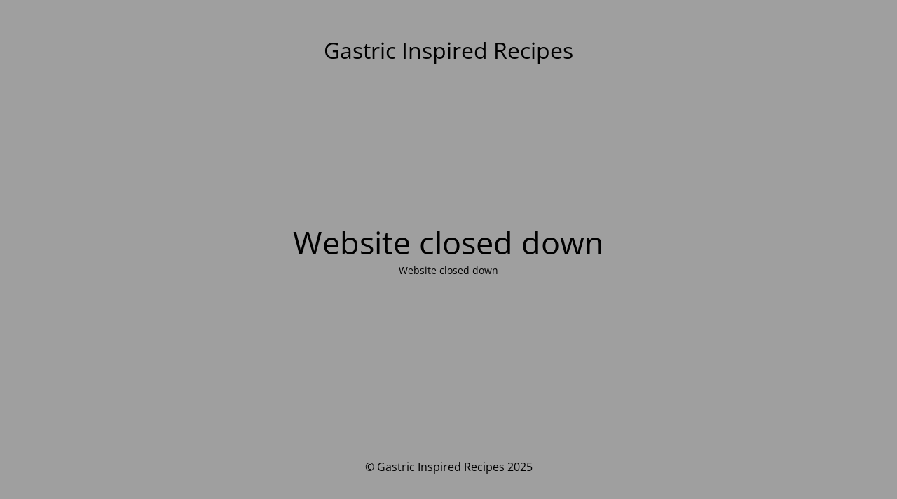

--- FILE ---
content_type: text/html; charset=UTF-8
request_url: https://www.gastricinspiredrecipes.com/baked-salmon-tuna-steaks-seabass-in-a-creamy-lemon-and-garlic-sauce/
body_size: 1161
content:
<!DOCTYPE html>
<html lang="en-GB">
<head>
	<meta charset="UTF-8" />
	<title>Website closed down</title>	<link rel="icon" href="https://www.gastricinspiredrecipes.com/wp-content/uploads/2020/06/cropped-favicon-32x32.png" sizes="32x32" />
<link rel="icon" href="https://www.gastricinspiredrecipes.com/wp-content/uploads/2020/06/cropped-favicon-192x192.png" sizes="192x192" />
<link rel="apple-touch-icon" href="https://www.gastricinspiredrecipes.com/wp-content/uploads/2020/06/cropped-favicon-180x180.png" />
<meta name="msapplication-TileImage" content="https://www.gastricinspiredrecipes.com/wp-content/uploads/2020/06/cropped-favicon-270x270.png" />
	<meta name="viewport" content="width=device-width, maximum-scale=1, initial-scale=1, minimum-scale=1">
	<meta name="description" content=""/>
	<meta http-equiv="X-UA-Compatible" content="" />
	<meta property="og:site_name" content="Gastric Inspired Recipes - "/>
	<meta property="og:title" content="Website closed down"/>
	<meta property="og:type" content="Maintenance"/>
	<meta property="og:url" content="https://www.gastricinspiredrecipes.com"/>
	<meta property="og:description" content="Website closed down"/>
		<link rel="profile" href="http://gmpg.org/xfn/11" />
	<link rel="pingback" href="https://www.gastricinspiredrecipes.com/xmlrpc.php" />
	<link rel='stylesheet' id='mtnc-style-css' href='https://www.gastricinspiredrecipes.com/wp-content/plugins/maintenance/load/css/style.css?ver=1764284836' type='text/css' media='all' />
<link rel='stylesheet' id='mtnc-fonts-css' href='https://www.gastricinspiredrecipes.com/wp-content/plugins/maintenance/load/css/fonts.css?ver=1764284836' type='text/css' media='all' />
<style type="text/css">body {background-color: #ffffff}.preloader {background-color: #ffffff}body {font-family: Open Sans; }.site-title, .preloader i, .login-form, .login-form a.lost-pass, .btn-open-login-form, .site-content, .user-content-wrapper, .user-content, footer, .maintenance a{color: #000000;} a.close-user-content, #mailchimp-box form input[type="submit"], .login-form input#submit.button  {border-color:#000000} input[type="submit"]:hover{background-color:#000000} input:-webkit-autofill, input:-webkit-autofill:focus{-webkit-text-fill-color:#000000} body &gt; .login-form-container{background-color:#ffffff}.btn-open-login-form{background-color:#ffffff}input:-webkit-autofill, input:-webkit-autofill:focus{-webkit-box-shadow:0 0 0 50px #ffffff inset}input[type='submit']:hover{color:#ffffff} #custom-subscribe #submit-subscribe:before{background-color:#ffffff} </style>    
    <!--[if IE]><script type="text/javascript" src="https://www.gastricinspiredrecipes.com/wp-content/plugins/maintenance/load/js/jquery.backstretch.min.js"></script><![endif]--><link rel="stylesheet" href="https://fonts.bunny.net/css?family=Open%20Sans:300,300italic,regular,italic,600,600italic,700,700italic,800,800italic:300"></head>

<body class="maintenance ">

<div class="main-container">
	<div class="preloader"><i class="fi-widget" aria-hidden="true"></i></div>	<div id="wrapper">
		<div class="center logotype">
			<header>
				<div class="logo-box istext" rel="home"><h1 class="site-title">Gastric Inspired Recipes</h1></div>			</header>
		</div>
		<div id="content" class="site-content">
			<div class="center">
                <h2 class="heading font-center" style="font-weight:300;font-style:normal">Website closed down</h2><div class="description" style="font-weight:300;font-style:normal"><p>Website closed down</p>
</div>			</div>
		</div>
	</div> <!-- end wrapper -->
	<footer>
		<div class="center">
			<div style="font-weight:300;font-style:normal">© Gastric Inspired Recipes 2025</div>		</div>
	</footer>
			</div>

<script type="text/javascript" src="https://www.gastricinspiredrecipes.com/wp-includes/js/jquery/jquery.min.js?ver=3.7.1" id="jquery-core-js"></script>
<script type="text/javascript" src="https://www.gastricinspiredrecipes.com/wp-includes/js/jquery/jquery-migrate.min.js?ver=3.4.1" id="jquery-migrate-js"></script>
<script type="text/javascript" id="_frontend-js-extra">
/* <![CDATA[ */
var mtnc_front_options = {"body_bg":"","gallery_array":[],"blur_intensity":"5","font_link":["Open Sans:300,300italic,regular,italic,600,600italic,700,700italic,800,800italic:300"]};
/* ]]> */
</script>
<script type="text/javascript" src="https://www.gastricinspiredrecipes.com/wp-content/plugins/maintenance/load/js/jquery.frontend.js?ver=1764284836" id="_frontend-js"></script>

</body>
</html>
